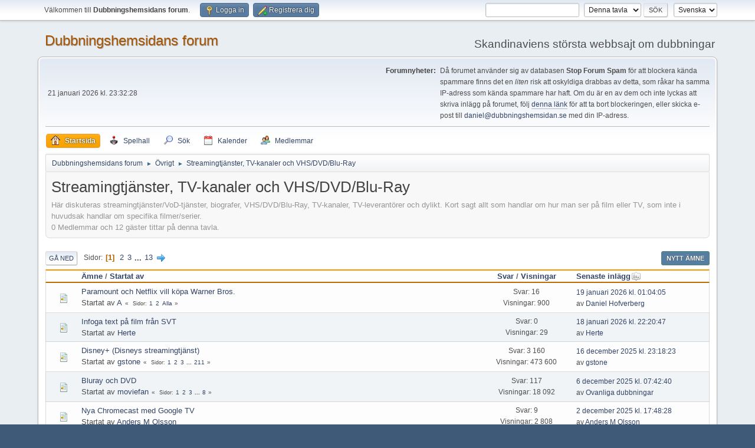

--- FILE ---
content_type: text/html; charset=UTF-8
request_url: https://www.dubbningshemsidan.se/forum/index.php?PHPSESSID=sneklrqi6npjg02111gv32edte&board=16.0
body_size: 7582
content:
<!DOCTYPE html>
<html lang="sv-SE">
<head>
	<meta charset="UTF-8">
	<link rel="stylesheet" href="https://www.dubbningshemsidan.se/forum/Themes/default/css/minified_1b7f83d1453ad0890e6c1f9a8a20cd9c.css?smf216_1757810717">
	<style>
	.postarea .bbc_img, .list_posts .bbc_img, .post .inner .bbc_img, form#reported_posts .bbc_img, #preview_body .bbc_img { max-width: min(100%,640px); }
	
	.postarea .bbc_img, .list_posts .bbc_img, .post .inner .bbc_img, form#reported_posts .bbc_img, #preview_body .bbc_img { max-height: 480px; }
	
	</style>
	<script>
		var smf_theme_url = "https://www.dubbningshemsidan.se/forum/Themes/default";
		var smf_default_theme_url = "https://www.dubbningshemsidan.se/forum/Themes/default";
		var smf_images_url = "https://www.dubbningshemsidan.se/forum/Themes/default/images";
		var smf_smileys_url = "https://www.dubbningshemsidan.se/forum/Smileys";
		var smf_smiley_sets = "default,classic,aaron,akyhne,fugue,alienine";
		var smf_smiley_sets_default = "default";
		var smf_avatars_url = "https://www.dubbningshemsidan.se/forum/avatars";
		var smf_scripturl = "https://www.dubbningshemsidan.se/forum/index.php?PHPSESSID=sneklrqi6npjg02111gv32edte&amp;";
		var smf_iso_case_folding = false;
		var smf_charset = "UTF-8";
		var smf_session_id = "9bf1d9ba3e9a7836d630b78b93929c79";
		var smf_session_var = "bef8c76";
		var smf_member_id = 0;
		var ajax_notification_text = 'Laddar...';
		var help_popup_heading_text = 'Lite vilse? Låt mig förklara:';
		var banned_text = 'Ledsen gäst, du är bannlyst från det här forumet!';
		var smf_txt_expand = 'Expandera';
		var smf_txt_shrink = 'Krymp';
		var smf_collapseAlt = 'Dölj';
		var smf_expandAlt = 'Visa';
		var smf_quote_expand = false;
		var allow_xhjr_credentials = false;
	</script>
	<script src="https://www.dubbningshemsidan.se/forum/Themes/default/scripts/jquery-3.6.3.min.js"></script>
	<script src="https://www.dubbningshemsidan.se/forum/Themes/default/scripts/minified_30a2b0c74e7ddf409f7c608c07558767.js?smf216_1757810717"></script>
	<script>
	var smf_you_sure ='Vill du verkligen göra detta?';
	</script>
	<title>Streamingtjänster, TV-kanaler och VHS/DVD/Blu-Ray - Dubbningshemsidans forum</title>
	<meta name="viewport" content="width=device-width, initial-scale=1">
	<meta prefix="og: http://ogp.me/ns#" property="og:site_name" content="Dubbningshemsidans forum">
	<meta prefix="og: http://ogp.me/ns#" property="og:title" content="Streamingtjänster, TV-kanaler och VHS/DVD/Blu-Ray">
	<meta prefix="og: http://ogp.me/ns#" property="og:url" content="https://www.dubbningshemsidan.se/forum/index.php?PHPSESSID=sneklrqi6npjg02111gv32edte&amp;board=16.0">
	<meta prefix="og: http://ogp.me/ns#" property="og:description" content="Här diskuteras streamingtjänster/VoD-tjänster, biografer, VHS/DVD/Blu-Ray, TV-kanaler, TV-leverantörer och dylikt. Kort sagt allt som handlar om hur man ser på film eller TV, som inte i huvudsak handlar om specifika filmer/serier.">
	<meta name="description" content="Här diskuteras streamingtjänster/VoD-tjänster, biografer, VHS/DVD/Blu-Ray, TV-kanaler, TV-leverantörer och dylikt. Kort sagt allt som handlar om hur man ser på film eller TV, som inte i huvudsak handlar om specifika filmer/serier.">
	<meta name="theme-color" content="#557EA0">
	<link rel="canonical" href="https://www.dubbningshemsidan.se/forum/index.php?board=16.0">
	<link rel="help" href="https://www.dubbningshemsidan.se/forum/index.php?PHPSESSID=sneklrqi6npjg02111gv32edte&amp;action=help">
	<link rel="contents" href="https://www.dubbningshemsidan.se/forum/index.php?PHPSESSID=sneklrqi6npjg02111gv32edte&amp;">
	<link rel="search" href="https://www.dubbningshemsidan.se/forum/index.php?PHPSESSID=sneklrqi6npjg02111gv32edte&amp;action=search">
	<link rel="alternate" type="application/rss+xml" title="Dubbningshemsidans forum - RSS" href="https://www.dubbningshemsidan.se/forum/index.php?PHPSESSID=sneklrqi6npjg02111gv32edte&amp;action=.xml;type=rss2;board=16">
	<link rel="alternate" type="application/atom+xml" title="Dubbningshemsidans forum - Atom" href="https://www.dubbningshemsidan.se/forum/index.php?PHPSESSID=sneklrqi6npjg02111gv32edte&amp;action=.xml;type=atom;board=16">
	<link rel="next" href="https://www.dubbningshemsidan.se/forum/index.php?PHPSESSID=sneklrqi6npjg02111gv32edte&amp;board=16.20">
	<link rel="index" href="https://www.dubbningshemsidan.se/forum/index.php?PHPSESSID=sneklrqi6npjg02111gv32edte&amp;board=16.0">
	<script type="text/javascript" src="https://www.dubbningshemsidan.se/forum/Themes/default/arcade_scripts/arcade-func.js?v27"></script>
	<script type="text/javascript" src="https://www.dubbningshemsidan.se/forum/Themes/default/arcade_scripts/arcadeMobileDetect.js?v27"></script>
	<script type="text/javascript">
		var arcadePhpDetectMobile = false;
		var arcadePhpDetectSession = false;
	</script>
	<link rel="sitemap" type="application/xml" title="Sitemap" href="https://www.dubbningshemsidan.se/forum/sitemap.xml">
<script async src="https://pagead2.googlesyndication.com/pagead/js/adsbygoogle.js?client=ca-pub-6085764396209332"
	  crossorigin="anonymous"></script>
</head>
<body id="chrome" class="action_messageindex board_16">
<div id="footerfix">
	<div id="top_section">
		<div class="inner_wrap">
			<ul class="floatleft" id="top_info">
				<li class="welcome">
					Välkommen till <strong>Dubbningshemsidans forum</strong>.
				</li>
				<li class="button_login">
					<a href="https://www.dubbningshemsidan.se/forum/index.php?PHPSESSID=sneklrqi6npjg02111gv32edte&amp;action=login" class="open" onclick="return reqOverlayDiv(this.href, 'Logga in', 'login');">
						<span class="main_icons login"></span>
						<span class="textmenu">Logga in</span>
					</a>
				</li>
				<li class="button_signup">
					<a href="https://www.dubbningshemsidan.se/forum/index.php?PHPSESSID=sneklrqi6npjg02111gv32edte&amp;action=signup" class="open">
						<span class="main_icons regcenter"></span>
						<span class="textmenu">Registrera dig</span>
					</a>
				</li>
			</ul>
			<form id="languages_form" method="get" class="floatright">
				<select id="language_select" name="language" onchange="this.form.submit()">
					<option value="norwegian">Norsk</option>
					<option value="swedish" selected="selected">Svenska</option>
					<option value="english">English</option>
					<option value="finnish">Suomi</option>
					<option value="danish">Dansk</option>
				</select>
				<noscript>
					<input type="submit" value="OK">
				</noscript>
			</form>
			<form id="search_form" class="floatright" action="https://www.dubbningshemsidan.se/forum/index.php?PHPSESSID=sneklrqi6npjg02111gv32edte&amp;action=search2" method="post" accept-charset="UTF-8">
				<input type="search" name="search" value="">&nbsp;
				<select name="search_selection">
					<option value="all">Hela forumet </option>
					<option value="board" selected>Denna tavla</option>
					<option value="members">Medlemmar </option>
				</select>
				<input type="hidden" name="sd_brd" value="16">
				<input type="submit" name="search2" value="Sök" class="button">
				<input type="hidden" name="advanced" value="0">
			</form>
		</div><!-- .inner_wrap -->
	</div><!-- #top_section -->
	<div id="header">
		<h1 class="forumtitle">
			<a id="top" href="https://www.dubbningshemsidan.se/forum/index.php?PHPSESSID=sneklrqi6npjg02111gv32edte&amp;">Dubbningshemsidans forum</a>
		</h1>
		<div id="siteslogan">Skandinaviens största webbsajt om dubbningar</div>
	</div>
	<div id="wrapper">
		<div id="upper_section">
			<div id="inner_section">
				<div id="inner_wrap" class="hide_720">
					<div class="user">
						<time datetime="2026-01-21T22:32:28Z">21 januari 2026 kl. 23:32:28</time>
					</div>
					<div class="news">
						<h2>Forumnyheter: </h2>
						<p>Då forumet använder sig av databasen <b>Stop Forum Spam</b> för att blockera kända spammare finns det en <i>liten</i> risk att oskyldiga drabbas av detta, som råkar ha samma IP-adress som kända spammare har haft. Om du är en av dem och inte lyckas att skriva inlägg på forumet, följ <a href="https://www.stopforumspam.com/removal" class="bbc_link" target="_blank" rel="noopener">denna länk</a> för att ta bort blockeringen, eller skicka e-post till <script>document.write(Base64.decode('PGEgaHJlZj0ibWFpbHRvOmRhbmllbEBkdWJibmluZ3NoZW1zaWRhbi5zZSIgY2xhc3M9ImJiY19lbWFpbCI+ZGFuaWVsQGR1YmJuaW5nc2hlbXNpZGFuLnNlPC9hPg=='));</script><noscript><span>daniel</span><span class="fluff">[delete this bit 697153fcaae64]</span><span class="zerowidth">[insert an at symbol here]</span><span class="em_domain">dubbningshemsidan</span><span class="zerowidth">[insert a dot here]</span><span>se</span></noscript> med din IP-adress.</p>
					</div>
				</div>
				<a class="mobile_user_menu">
					<span class="menu_icon"></span>
					<span class="text_menu">Huvudmeny</span>
				</a>
				<div id="main_menu">
					<div id="mobile_user_menu" class="popup_container">
						<div class="popup_window description">
							<div class="popup_heading">Huvudmeny
								<a href="javascript:void(0);" class="main_icons hide_popup"></a>
							</div>
							
					<ul class="dropmenu menu_nav">
						<li class="button_home">
							<a class="active" href="https://www.dubbningshemsidan.se/forum/index.php?PHPSESSID=sneklrqi6npjg02111gv32edte&amp;">
								<span class="main_icons home"></span><span class="textmenu">Startsida</span>
							</a>
						</li>
						<li class="button_arcade">
							<a href="https://www.dubbningshemsidan.se/forum/index.php?PHPSESSID=sneklrqi6npjg02111gv32edte&amp;action=arcade;sa=list;sortby=a2z;">
								<img src="https://www.dubbningshemsidan.se/forum/Themes/default/images//icons/arcade_games.png" alt=""><span class="textmenu">Spelhall</span>
							</a>
						</li>
						<li class="button_search">
							<a href="https://www.dubbningshemsidan.se/forum/index.php?PHPSESSID=sneklrqi6npjg02111gv32edte&amp;action=search">
								<span class="main_icons search"></span><span class="textmenu">Sök</span>
							</a>
						</li>
						<li class="button_calendar">
							<a href="https://www.dubbningshemsidan.se/forum/index.php?PHPSESSID=sneklrqi6npjg02111gv32edte&amp;action=calendar">
								<span class="main_icons calendar"></span><span class="textmenu">Kalender</span>
							</a>
						</li>
						<li class="button_mlist subsections">
							<a href="https://www.dubbningshemsidan.se/forum/index.php?PHPSESSID=sneklrqi6npjg02111gv32edte&amp;action=mlist">
								<span class="main_icons mlist"></span><span class="textmenu">Medlemmar</span>
							</a>
							<ul>
								<li>
									<a href="https://www.dubbningshemsidan.se/forum/index.php?PHPSESSID=sneklrqi6npjg02111gv32edte&amp;action=mlist">
										Visa medlemslistan
									</a>
								</li>
								<li>
									<a href="https://www.dubbningshemsidan.se/forum/index.php?PHPSESSID=sneklrqi6npjg02111gv32edte&amp;action=mlist;sa=search">
										Sök efter medlemmar
									</a>
								</li>
							</ul>
						</li>
					</ul><!-- .menu_nav -->
						</div>
					</div>
				</div>
				<div class="navigate_section">
					<ul>
						<li>
							<a href="https://www.dubbningshemsidan.se/forum/index.php?PHPSESSID=sneklrqi6npjg02111gv32edte&amp;"><span>Dubbningshemsidans forum</span></a>
						</li>
						<li>
							<span class="dividers"> &#9658; </span>
							<a href="https://www.dubbningshemsidan.se/forum/index.php?PHPSESSID=sneklrqi6npjg02111gv32edte&amp;#c1"><span>Övrigt</span></a>
						</li>
						<li class="last">
							<span class="dividers"> &#9658; </span>
							<a href="https://www.dubbningshemsidan.se/forum/index.php?PHPSESSID=sneklrqi6npjg02111gv32edte&amp;board=16.0"><span>Streamingtjänster, TV-kanaler och VHS/DVD/Blu-Ray</span></a>
						</li>
					</ul>
				</div><!-- .navigate_section -->
			</div><!-- #inner_section -->
		</div><!-- #upper_section -->
		<div id="content_section">
			<div id="main_content_section"><div id="display_head" class="information">
			<h2 class="display_title">Streamingtjänster, TV-kanaler och VHS/DVD/Blu-Ray</h2>
			<p>Här diskuteras streamingtjänster/VoD-tjänster, biografer, VHS/DVD/Blu-Ray, TV-kanaler, TV-leverantörer och dylikt. Kort sagt allt som handlar om hur man ser på film eller TV, som inte i huvudsak handlar om specifika filmer/serier.</p>
			<p>0 Medlemmar och 12 gäster tittar på denna tavla.
			</p>
		</div>
	<div class="pagesection">
		 
		<div class="pagelinks floatleft">
			<a href="#bot" class="button">Gå ned</a>
			<span class="pages">Sidor</span><span class="current_page">1</span> <a class="nav_page" href="https://www.dubbningshemsidan.se/forum/index.php?PHPSESSID=sneklrqi6npjg02111gv32edte&amp;board=16.20">2</a> <a class="nav_page" href="https://www.dubbningshemsidan.se/forum/index.php?PHPSESSID=sneklrqi6npjg02111gv32edte&amp;board=16.40">3</a> <span class="expand_pages" onclick="expandPages(this, '&lt;a class=&quot;nav_page&quot; href=&quot;' + smf_scripturl + '?board=16.%1$d&quot;&gt;%2$s&lt;/a&gt; ', 60, 240, 20);"> ... </span><a class="nav_page" href="https://www.dubbningshemsidan.se/forum/index.php?PHPSESSID=sneklrqi6npjg02111gv32edte&amp;board=16.240">13</a> <a class="nav_page" href="https://www.dubbningshemsidan.se/forum/index.php?PHPSESSID=sneklrqi6npjg02111gv32edte&amp;board=16.20"><span class="main_icons next_page"></span></a> 
		</div>
		
		<div class="buttonlist floatright">
			
				<a class="button button_strip_new_topic active" href="https://www.dubbningshemsidan.se/forum/index.php?PHPSESSID=sneklrqi6npjg02111gv32edte&amp;action=post;board=16.0" >Nytt ämne</a>
		</div>
		<div class="mobile_buttons floatright">
			<a class="button mobile_act">Användaråtgärder</a>
		</div>
	</div>
		<div id="messageindex">
			<div class="title_bar" id="topic_header">
				<div class="board_icon"></div>
				<div class="info"><a href="https://www.dubbningshemsidan.se/forum/index.php?PHPSESSID=sneklrqi6npjg02111gv32edte&amp;board=16.0;sort=subject">Ämne</a> / <a href="https://www.dubbningshemsidan.se/forum/index.php?PHPSESSID=sneklrqi6npjg02111gv32edte&amp;board=16.0;sort=starter">Startat av</a></div>
				<div class="board_stats centertext"><a href="https://www.dubbningshemsidan.se/forum/index.php?PHPSESSID=sneklrqi6npjg02111gv32edte&amp;board=16.0;sort=replies">Svar</a> / <a href="https://www.dubbningshemsidan.se/forum/index.php?PHPSESSID=sneklrqi6npjg02111gv32edte&amp;board=16.0;sort=views">Visningar</a></div>
				<div class="lastpost"><a href="https://www.dubbningshemsidan.se/forum/index.php?PHPSESSID=sneklrqi6npjg02111gv32edte&amp;board=16.0;sort=last_post">Senaste inlägg<span class="main_icons sort_down"></span></a></div>
			</div><!-- #topic_header -->
			<div id="topic_container">
				<div class="windowbg">
					<div class="board_icon">
						<img src="https://www.dubbningshemsidan.se/forum/Themes/default/images/post/xx.png" alt="">
						
					</div>
					<div class="info info_block">
						<div >
							<div class="icons floatright">
							</div>
							<div class="message_index_title">
								
								<span class="preview" title="">
									<span id="msg_233470"><a href="https://www.dubbningshemsidan.se/forum/index.php?PHPSESSID=sneklrqi6npjg02111gv32edte&amp;topic=17861.0">Paramount och Netflix vill köpa Warner Bros.</a></span>
								</span>
							</div>
							<p class="floatleft">
								Startat av <a href="https://www.dubbningshemsidan.se/forum/index.php?PHPSESSID=sneklrqi6npjg02111gv32edte&amp;action=profile;u=7606" title="Visa profil för A" class="preview">A</a>
							</p>
							<span id="pages233470" class="topic_pages"><span class="pages">Sidor</span><a class="nav_page" href="https://www.dubbningshemsidan.se/forum/index.php?PHPSESSID=sneklrqi6npjg02111gv32edte&amp;topic=17861.0">1</a> <a class="nav_page" href="https://www.dubbningshemsidan.se/forum/index.php?PHPSESSID=sneklrqi6npjg02111gv32edte&amp;topic=17861.15">2</a> <a class="nav_page" href="https://www.dubbningshemsidan.se/forum/index.php?PHPSESSID=sneklrqi6npjg02111gv32edte&amp;topic=17861.0;all">Alla</a> </span>
						</div><!-- #topic_[first_post][id] -->
					</div><!-- .info -->
					<div class="board_stats centertext">
						<p>Svar: 16<br>Visningar: 900</p>
					</div>
					<div class="lastpost">
						<p><a href="https://www.dubbningshemsidan.se/forum/index.php?PHPSESSID=sneklrqi6npjg02111gv32edte&amp;topic=17861.15#msg239791">19 januari 2026 kl. 01:04:05</a><br>av <a href="https://www.dubbningshemsidan.se/forum/index.php?PHPSESSID=sneklrqi6npjg02111gv32edte&amp;action=profile;u=1">Daniel Hofverberg</a></p>
					</div>
				</div><!-- $topic[css_class] -->
				<div class="windowbg">
					<div class="board_icon">
						<img src="https://www.dubbningshemsidan.se/forum/Themes/default/images/post/xx.png" alt="">
						
					</div>
					<div class="info info_block">
						<div >
							<div class="icons floatright">
							</div>
							<div class="message_index_title">
								
								<span class="preview" title="">
									<span id="msg_239784"><a href="https://www.dubbningshemsidan.se/forum/index.php?PHPSESSID=sneklrqi6npjg02111gv32edte&amp;topic=18012.0">Infoga text på film från SVT</a></span>
								</span>
							</div>
							<p class="floatleft">
								Startat av <a href="https://www.dubbningshemsidan.se/forum/index.php?PHPSESSID=sneklrqi6npjg02111gv32edte&amp;action=profile;u=7810" title="Visa profil för Herte" class="preview">Herte</a>
							</p>
							
						</div><!-- #topic_[first_post][id] -->
					</div><!-- .info -->
					<div class="board_stats centertext">
						<p>Svar: 0<br>Visningar: 29</p>
					</div>
					<div class="lastpost">
						<p><a href="https://www.dubbningshemsidan.se/forum/index.php?PHPSESSID=sneklrqi6npjg02111gv32edte&amp;topic=18012.0#msg239784">18 januari 2026 kl. 22:20:47</a><br>av <a href="https://www.dubbningshemsidan.se/forum/index.php?PHPSESSID=sneklrqi6npjg02111gv32edte&amp;action=profile;u=7810">Herte</a></p>
					</div>
				</div><!-- $topic[css_class] -->
				<div class="windowbg">
					<div class="board_icon">
						<img src="https://www.dubbningshemsidan.se/forum/Themes/default/images/post/xx.png" alt="">
						
					</div>
					<div class="info info_block">
						<div >
							<div class="icons floatright">
							</div>
							<div class="message_index_title">
								
								<span class="preview" title="">
									<span id="msg_34708"><a href="https://www.dubbningshemsidan.se/forum/index.php?PHPSESSID=sneklrqi6npjg02111gv32edte&amp;topic=5503.0">Disney+ (Disneys streamingtjänst)</a></span>
								</span>
							</div>
							<p class="floatleft">
								Startat av <a href="https://www.dubbningshemsidan.se/forum/index.php?PHPSESSID=sneklrqi6npjg02111gv32edte&amp;action=profile;u=5007" title="Visa profil för gstone" class="preview">gstone</a>
							</p>
							<span id="pages34708" class="topic_pages"><span class="pages">Sidor</span><a class="nav_page" href="https://www.dubbningshemsidan.se/forum/index.php?PHPSESSID=sneklrqi6npjg02111gv32edte&amp;topic=5503.0">1</a> <a class="nav_page" href="https://www.dubbningshemsidan.se/forum/index.php?PHPSESSID=sneklrqi6npjg02111gv32edte&amp;topic=5503.15">2</a> <a class="nav_page" href="https://www.dubbningshemsidan.se/forum/index.php?PHPSESSID=sneklrqi6npjg02111gv32edte&amp;topic=5503.30">3</a> <span class="expand_pages" onclick="expandPages(this, '&lt;a class=&quot;nav_page&quot; href=&quot;' + smf_scripturl + '?topic=5503.%1$d&quot;&gt;%2$s&lt;/a&gt; ', 45, 3150, 15);"> ... </span><a class="nav_page" href="https://www.dubbningshemsidan.se/forum/index.php?PHPSESSID=sneklrqi6npjg02111gv32edte&amp;topic=5503.3150">211</a> </span>
						</div><!-- #topic_[first_post][id] -->
					</div><!-- .info -->
					<div class="board_stats centertext">
						<p>Svar: 3 160<br>Visningar: 473 600</p>
					</div>
					<div class="lastpost">
						<p><a href="https://www.dubbningshemsidan.se/forum/index.php?PHPSESSID=sneklrqi6npjg02111gv32edte&amp;topic=5503.3150#msg238279">16 december 2025 kl. 23:18:23</a><br>av <a href="https://www.dubbningshemsidan.se/forum/index.php?PHPSESSID=sneklrqi6npjg02111gv32edte&amp;action=profile;u=5007">gstone</a></p>
					</div>
				</div><!-- $topic[css_class] -->
				<div class="windowbg">
					<div class="board_icon">
						<img src="https://www.dubbningshemsidan.se/forum/Themes/default/images/post/xx.png" alt="">
						
					</div>
					<div class="info info_block">
						<div >
							<div class="icons floatright">
							</div>
							<div class="message_index_title">
								
								<span class="preview" title="">
									<span id="msg_101488"><a href="https://www.dubbningshemsidan.se/forum/index.php?PHPSESSID=sneklrqi6npjg02111gv32edte&amp;topic=13264.0">Bluray och DVD</a></span>
								</span>
							</div>
							<p class="floatleft">
								Startat av <a href="https://www.dubbningshemsidan.se/forum/index.php?PHPSESSID=sneklrqi6npjg02111gv32edte&amp;action=profile;u=53" title="Visa profil för moviefan" class="preview">moviefan</a>
							</p>
							<span id="pages101488" class="topic_pages"><span class="pages">Sidor</span><a class="nav_page" href="https://www.dubbningshemsidan.se/forum/index.php?PHPSESSID=sneklrqi6npjg02111gv32edte&amp;topic=13264.0">1</a> <a class="nav_page" href="https://www.dubbningshemsidan.se/forum/index.php?PHPSESSID=sneklrqi6npjg02111gv32edte&amp;topic=13264.15">2</a> <a class="nav_page" href="https://www.dubbningshemsidan.se/forum/index.php?PHPSESSID=sneklrqi6npjg02111gv32edte&amp;topic=13264.30">3</a> <span class="expand_pages" onclick="expandPages(this, '&lt;a class=&quot;nav_page&quot; href=&quot;' + smf_scripturl + '?topic=13264.%1$d&quot;&gt;%2$s&lt;/a&gt; ', 45, 105, 15);"> ... </span><a class="nav_page" href="https://www.dubbningshemsidan.se/forum/index.php?PHPSESSID=sneklrqi6npjg02111gv32edte&amp;topic=13264.105">8</a> </span>
						</div><!-- #topic_[first_post][id] -->
					</div><!-- .info -->
					<div class="board_stats centertext">
						<p>Svar: 117<br>Visningar: 18 092</p>
					</div>
					<div class="lastpost">
						<p><a href="https://www.dubbningshemsidan.se/forum/index.php?PHPSESSID=sneklrqi6npjg02111gv32edte&amp;topic=13264.105#msg237708"> 6 december 2025 kl. 07:42:40</a><br>av <a href="https://www.dubbningshemsidan.se/forum/index.php?PHPSESSID=sneklrqi6npjg02111gv32edte&amp;action=profile;u=7599">Ovanliga dubbningar</a></p>
					</div>
				</div><!-- $topic[css_class] -->
				<div class="windowbg">
					<div class="board_icon">
						<img src="https://www.dubbningshemsidan.se/forum/Themes/default/images/post/xx.png" alt="">
						
					</div>
					<div class="info info_block">
						<div >
							<div class="icons floatright">
							</div>
							<div class="message_index_title">
								
								<span class="preview" title="">
									<span id="msg_131702"><a href="https://www.dubbningshemsidan.se/forum/index.php?PHPSESSID=sneklrqi6npjg02111gv32edte&amp;topic=14610.0">Nya Chromecast med Google TV</a></span>
								</span>
							</div>
							<p class="floatleft">
								Startat av <a href="https://www.dubbningshemsidan.se/forum/index.php?PHPSESSID=sneklrqi6npjg02111gv32edte&amp;action=profile;u=8" title="Visa profil för Anders M Olsson" class="preview">Anders M Olsson</a>
							</p>
							
						</div><!-- #topic_[first_post][id] -->
					</div><!-- .info -->
					<div class="board_stats centertext">
						<p>Svar: 9<br>Visningar: 2 808</p>
					</div>
					<div class="lastpost">
						<p><a href="https://www.dubbningshemsidan.se/forum/index.php?PHPSESSID=sneklrqi6npjg02111gv32edte&amp;topic=14610.0#msg237506"> 2 december 2025 kl. 17:48:28</a><br>av <a href="https://www.dubbningshemsidan.se/forum/index.php?PHPSESSID=sneklrqi6npjg02111gv32edte&amp;action=profile;u=8">Anders M Olsson</a></p>
					</div>
				</div><!-- $topic[css_class] -->
				<div class="windowbg">
					<div class="board_icon">
						<img src="https://www.dubbningshemsidan.se/forum/Themes/default/images/post/xx.png" alt="">
						
					</div>
					<div class="info info_block">
						<div >
							<div class="icons floatright">
							</div>
							<div class="message_index_title">
								
								<span class="preview" title="">
									<span id="msg_127868"><a href="https://www.dubbningshemsidan.se/forum/index.php?PHPSESSID=sneklrqi6npjg02111gv32edte&amp;topic=14406.0">Pluto TV</a></span>
								</span>
							</div>
							<p class="floatleft">
								Startat av <a href="https://www.dubbningshemsidan.se/forum/index.php?PHPSESSID=sneklrqi6npjg02111gv32edte&amp;action=profile;u=5301" title="Visa profil för Xfinger" class="preview">Xfinger</a>
							</p>
							<span id="pages127868" class="topic_pages"><span class="pages">Sidor</span><a class="nav_page" href="https://www.dubbningshemsidan.se/forum/index.php?PHPSESSID=sneklrqi6npjg02111gv32edte&amp;topic=14406.0">1</a> <a class="nav_page" href="https://www.dubbningshemsidan.se/forum/index.php?PHPSESSID=sneklrqi6npjg02111gv32edte&amp;topic=14406.15">2</a> <a class="nav_page" href="https://www.dubbningshemsidan.se/forum/index.php?PHPSESSID=sneklrqi6npjg02111gv32edte&amp;topic=14406.30">3</a> <span class="expand_pages" onclick="expandPages(this, '&lt;a class=&quot;nav_page&quot; href=&quot;' + smf_scripturl + '?topic=14406.%1$d&quot;&gt;%2$s&lt;/a&gt; ', 45, 75, 15);"> ... </span><a class="nav_page" href="https://www.dubbningshemsidan.se/forum/index.php?PHPSESSID=sneklrqi6npjg02111gv32edte&amp;topic=14406.75">6</a> </span>
						</div><!-- #topic_[first_post][id] -->
					</div><!-- .info -->
					<div class="board_stats centertext">
						<p>Svar: 83<br>Visningar: 8 845</p>
					</div>
					<div class="lastpost">
						<p><a href="https://www.dubbningshemsidan.se/forum/index.php?PHPSESSID=sneklrqi6npjg02111gv32edte&amp;topic=14406.75#msg234188">29 september 2025 kl. 17:32:45</a><br>av <a href="https://www.dubbningshemsidan.se/forum/index.php?PHPSESSID=sneklrqi6npjg02111gv32edte&amp;action=profile;u=4664">ph</a></p>
					</div>
				</div><!-- $topic[css_class] -->
				<div class="windowbg">
					<div class="board_icon">
						<img src="https://www.dubbningshemsidan.se/forum/Themes/default/images/post/xx.png" alt="">
						
					</div>
					<div class="info info_block">
						<div >
							<div class="icons floatright">
							</div>
							<div class="message_index_title">
								
								<span class="preview" title="">
									<span id="msg_60086"><a href="https://www.dubbningshemsidan.se/forum/index.php?PHPSESSID=sneklrqi6npjg02111gv32edte&amp;topic=11574.0">HBO Nordic/HBO Max</a></span>
								</span>
							</div>
							<p class="floatleft">
								Startat av <a href="https://www.dubbningshemsidan.se/forum/index.php?PHPSESSID=sneklrqi6npjg02111gv32edte&amp;action=profile;u=4542" title="Visa profil för Samlaren" class="preview">Samlaren</a>
							</p>
							<span id="pages60086" class="topic_pages"><span class="pages">Sidor</span><a class="nav_page" href="https://www.dubbningshemsidan.se/forum/index.php?PHPSESSID=sneklrqi6npjg02111gv32edte&amp;topic=11574.0">1</a> <a class="nav_page" href="https://www.dubbningshemsidan.se/forum/index.php?PHPSESSID=sneklrqi6npjg02111gv32edte&amp;topic=11574.15">2</a> <a class="nav_page" href="https://www.dubbningshemsidan.se/forum/index.php?PHPSESSID=sneklrqi6npjg02111gv32edte&amp;topic=11574.30">3</a> <span class="expand_pages" onclick="expandPages(this, '&lt;a class=&quot;nav_page&quot; href=&quot;' + smf_scripturl + '?topic=11574.%1$d&quot;&gt;%2$s&lt;/a&gt; ', 45, 555, 15);"> ... </span><a class="nav_page" href="https://www.dubbningshemsidan.se/forum/index.php?PHPSESSID=sneklrqi6npjg02111gv32edte&amp;topic=11574.555">38</a> </span>
						</div><!-- #topic_[first_post][id] -->
					</div><!-- .info -->
					<div class="board_stats centertext">
						<p>Svar: 565<br>Visningar: 69 608</p>
					</div>
					<div class="lastpost">
						<p><a href="https://www.dubbningshemsidan.se/forum/index.php?PHPSESSID=sneklrqi6npjg02111gv32edte&amp;topic=11574.555#msg233182">10 september 2025 kl. 13:59:28</a><br>av <a href="https://www.dubbningshemsidan.se/forum/index.php?PHPSESSID=sneklrqi6npjg02111gv32edte&amp;action=profile;u=7794">Haap</a></p>
					</div>
				</div><!-- $topic[css_class] -->
				<div class="windowbg">
					<div class="board_icon">
						<img src="https://www.dubbningshemsidan.se/forum/Themes/default/images/post/xx.png" alt="">
						
					</div>
					<div class="info info_block">
						<div >
							<div class="icons floatright">
							</div>
							<div class="message_index_title">
								
								<span class="preview" title="">
									<span id="msg_232859"><a href="https://www.dubbningshemsidan.se/forum/index.php?PHPSESSID=sneklrqi6npjg02111gv32edte&amp;topic=17843.0">Trailer - Cartoon Network / TNT - The Wizard Of Oz </a></span>
								</span>
							</div>
							<p class="floatleft">
								Startat av <a href="https://www.dubbningshemsidan.se/forum/index.php?PHPSESSID=sneklrqi6npjg02111gv32edte&amp;action=profile;u=60" title="Visa profil för Beck" class="preview">Beck</a>
							</p>
							
						</div><!-- #topic_[first_post][id] -->
					</div><!-- .info -->
					<div class="board_stats centertext">
						<p>Svar: 0<br>Visningar: 294</p>
					</div>
					<div class="lastpost">
						<p><a href="https://www.dubbningshemsidan.se/forum/index.php?PHPSESSID=sneklrqi6npjg02111gv32edte&amp;topic=17843.0#msg232859"> 5 september 2025 kl. 14:21:12</a><br>av <a href="https://www.dubbningshemsidan.se/forum/index.php?PHPSESSID=sneklrqi6npjg02111gv32edte&amp;action=profile;u=60">Beck</a></p>
					</div>
				</div><!-- $topic[css_class] -->
				<div class="windowbg">
					<div class="board_icon">
						<img src="https://www.dubbningshemsidan.se/forum/Themes/default/images/post/xx.png" alt="">
						
					</div>
					<div class="info info_block">
						<div >
							<div class="icons floatright">
							</div>
							<div class="message_index_title">
								
								<span class="preview" title="">
									<span id="msg_231238"><a href="https://www.dubbningshemsidan.se/forum/index.php?PHPSESSID=sneklrqi6npjg02111gv32edte&amp;topic=17812.0">Videopocketklubben / Video Pocket Klubben</a></span>
								</span>
							</div>
							<p class="floatleft">
								Startat av <a href="https://www.dubbningshemsidan.se/forum/index.php?PHPSESSID=sneklrqi6npjg02111gv32edte&amp;action=profile;u=5052" title="Visa profil för Benkt" class="preview">Benkt</a>
							</p>
							
						</div><!-- #topic_[first_post][id] -->
					</div><!-- .info -->
					<div class="board_stats centertext">
						<p>Svar: 1<br>Visningar: 198</p>
					</div>
					<div class="lastpost">
						<p><a href="https://www.dubbningshemsidan.se/forum/index.php?PHPSESSID=sneklrqi6npjg02111gv32edte&amp;topic=17812.0#msg231261"> 9 augusti 2025 kl. 23:32:13</a><br>av <a href="https://www.dubbningshemsidan.se/forum/index.php?PHPSESSID=sneklrqi6npjg02111gv32edte&amp;action=profile;u=5547">MOA</a></p>
					</div>
				</div><!-- $topic[css_class] -->
				<div class="windowbg">
					<div class="board_icon">
						<img src="https://www.dubbningshemsidan.se/forum/Themes/default/images/post/xx.png" alt="">
						
					</div>
					<div class="info info_block">
						<div >
							<div class="icons floatright">
							</div>
							<div class="message_index_title">
								
								<span class="preview" title="">
									<span id="msg_31178"><a href="https://www.dubbningshemsidan.se/forum/index.php?PHPSESSID=sneklrqi6npjg02111gv32edte&amp;topic=4429.0">Ännu en upphovsrätts dömning - säg hej då till Dreamfilm</a></span>
								</span>
							</div>
							<p class="floatleft">
								Startat av Richardo
							</p>
							
						</div><!-- #topic_[first_post][id] -->
					</div><!-- .info -->
					<div class="board_stats centertext">
						<p>Svar: 12<br>Visningar: 5 997</p>
					</div>
					<div class="lastpost">
						<p><a href="https://www.dubbningshemsidan.se/forum/index.php?PHPSESSID=sneklrqi6npjg02111gv32edte&amp;topic=4429.0#msg231259"> 9 augusti 2025 kl. 23:05:58</a><br>av <a href="https://www.dubbningshemsidan.se/forum/index.php?PHPSESSID=sneklrqi6npjg02111gv32edte&amp;action=profile;u=219">Elios</a></p>
					</div>
				</div><!-- $topic[css_class] -->
				<div class="windowbg">
					<div class="board_icon">
						<img src="https://www.dubbningshemsidan.se/forum/Themes/default/images/post/xx.png" alt="">
						
					</div>
					<div class="info info_block">
						<div >
							<div class="icons floatright">
							</div>
							<div class="message_index_title">
								
								<span class="preview" title="">
									<span id="msg_56320"><a href="https://www.dubbningshemsidan.se/forum/index.php?PHPSESSID=sneklrqi6npjg02111gv32edte&amp;topic=11418.0">Framtiden för fysiska medier (DVD/Blu-Ray)</a></span>
								</span>
							</div>
							<p class="floatleft">
								Startat av <a href="https://www.dubbningshemsidan.se/forum/index.php?PHPSESSID=sneklrqi6npjg02111gv32edte&amp;action=profile;u=5383" title="Visa profil för Henrik Karlsson" class="preview">Henrik Karlsson</a>
							</p>
							<span id="pages56320" class="topic_pages"><span class="pages">Sidor</span><a class="nav_page" href="https://www.dubbningshemsidan.se/forum/index.php?PHPSESSID=sneklrqi6npjg02111gv32edte&amp;topic=11418.0">1</a> <a class="nav_page" href="https://www.dubbningshemsidan.se/forum/index.php?PHPSESSID=sneklrqi6npjg02111gv32edte&amp;topic=11418.15">2</a> <a class="nav_page" href="https://www.dubbningshemsidan.se/forum/index.php?PHPSESSID=sneklrqi6npjg02111gv32edte&amp;topic=11418.30">3</a> <span class="expand_pages" onclick="expandPages(this, '&lt;a class=&quot;nav_page&quot; href=&quot;' + smf_scripturl + '?topic=11418.%1$d&quot;&gt;%2$s&lt;/a&gt; ', 45, 240, 15);"> ... </span><a class="nav_page" href="https://www.dubbningshemsidan.se/forum/index.php?PHPSESSID=sneklrqi6npjg02111gv32edte&amp;topic=11418.240">17</a> </span>
						</div><!-- #topic_[first_post][id] -->
					</div><!-- .info -->
					<div class="board_stats centertext">
						<p>Svar: 252<br>Visningar: 37 156</p>
					</div>
					<div class="lastpost">
						<p><a href="https://www.dubbningshemsidan.se/forum/index.php?PHPSESSID=sneklrqi6npjg02111gv32edte&amp;topic=11418.240#msg230921"> 4 augusti 2025 kl. 08:39:33</a><br>av <a href="https://www.dubbningshemsidan.se/forum/index.php?PHPSESSID=sneklrqi6npjg02111gv32edte&amp;action=profile;u=8">Anders M Olsson</a></p>
					</div>
				</div><!-- $topic[css_class] -->
				<div class="windowbg">
					<div class="board_icon">
						<img src="https://www.dubbningshemsidan.se/forum/Themes/default/images/post/xx.png" alt="">
						
					</div>
					<div class="info info_block">
						<div >
							<div class="icons floatright">
							</div>
							<div class="message_index_title">
								
								<span class="preview" title="">
									<span id="msg_230214"><a href="https://www.dubbningshemsidan.se/forum/index.php?PHPSESSID=sneklrqi6npjg02111gv32edte&amp;topic=17779.0">Direkt till video-dubbningar</a></span>
								</span>
							</div>
							<p class="floatleft">
								Startat av <a href="https://www.dubbningshemsidan.se/forum/index.php?PHPSESSID=sneklrqi6npjg02111gv32edte&amp;action=profile;u=7774" title="Visa profil för Monsieur Hulot" class="preview">Monsieur Hulot</a>
							</p>
							
						</div><!-- #topic_[first_post][id] -->
					</div><!-- .info -->
					<div class="board_stats centertext">
						<p>Svar: 6<br>Visningar: 1 139</p>
					</div>
					<div class="lastpost">
						<p><a href="https://www.dubbningshemsidan.se/forum/index.php?PHPSESSID=sneklrqi6npjg02111gv32edte&amp;topic=17779.0#msg230380">24 juli 2025 kl. 20:37:26</a><br>av <a href="https://www.dubbningshemsidan.se/forum/index.php?PHPSESSID=sneklrqi6npjg02111gv32edte&amp;action=profile;u=7774">Monsieur Hulot</a></p>
					</div>
				</div><!-- $topic[css_class] -->
				<div class="windowbg">
					<div class="board_icon">
						<img src="https://www.dubbningshemsidan.se/forum/Themes/default/images/post/xx.png" alt="">
						
					</div>
					<div class="info info_block">
						<div >
							<div class="icons floatright">
							</div>
							<div class="message_index_title">
								
								<span class="preview" title="">
									<span id="msg_220364"><a href="https://www.dubbningshemsidan.se/forum/index.php?PHPSESSID=sneklrqi6npjg02111gv32edte&amp;topic=17457.0">Falska remasterversioner</a></span>
								</span>
							</div>
							<p class="floatleft">
								Startat av <a href="https://www.dubbningshemsidan.se/forum/index.php?PHPSESSID=sneklrqi6npjg02111gv32edte&amp;action=profile;u=7774" title="Visa profil för Monsieur Hulot" class="preview">Monsieur Hulot</a>
							</p>
							<span id="pages220364" class="topic_pages"><span class="pages">Sidor</span><a class="nav_page" href="https://www.dubbningshemsidan.se/forum/index.php?PHPSESSID=sneklrqi6npjg02111gv32edte&amp;topic=17457.0">1</a> <a class="nav_page" href="https://www.dubbningshemsidan.se/forum/index.php?PHPSESSID=sneklrqi6npjg02111gv32edte&amp;topic=17457.15">2</a> <a class="nav_page" href="https://www.dubbningshemsidan.se/forum/index.php?PHPSESSID=sneklrqi6npjg02111gv32edte&amp;topic=17457.30">3</a> <a class="nav_page" href="https://www.dubbningshemsidan.se/forum/index.php?PHPSESSID=sneklrqi6npjg02111gv32edte&amp;topic=17457.45">4</a> <a class="nav_page" href="https://www.dubbningshemsidan.se/forum/index.php?PHPSESSID=sneklrqi6npjg02111gv32edte&amp;topic=17457.0;all">Alla</a> </span>
						</div><!-- #topic_[first_post][id] -->
					</div><!-- .info -->
					<div class="board_stats centertext">
						<p>Svar: 46<br>Visningar: 2 723</p>
					</div>
					<div class="lastpost">
						<p><a href="https://www.dubbningshemsidan.se/forum/index.php?PHPSESSID=sneklrqi6npjg02111gv32edte&amp;topic=17457.45#msg230349">23 juli 2025 kl. 21:26:36</a><br>av <a href="https://www.dubbningshemsidan.se/forum/index.php?PHPSESSID=sneklrqi6npjg02111gv32edte&amp;action=profile;u=6527">BPS</a></p>
					</div>
				</div><!-- $topic[css_class] -->
				<div class="windowbg">
					<div class="board_icon">
						<img src="https://www.dubbningshemsidan.se/forum/Themes/default/images/post/xx.png" alt="">
						
					</div>
					<div class="info info_block">
						<div >
							<div class="icons floatright">
							</div>
							<div class="message_index_title">
								
								<span class="preview" title="">
									<span id="msg_230271"><a href="https://www.dubbningshemsidan.se/forum/index.php?PHPSESSID=sneklrqi6npjg02111gv32edte&amp;topic=17780.0">Idéer om nya DVD-utgåvor av tecknade TV-serier</a></span>
								</span>
							</div>
							<p class="floatleft">
								Startat av Haivchru04
							</p>
							
						</div><!-- #topic_[first_post][id] -->
					</div><!-- .info -->
					<div class="board_stats centertext">
						<p>Svar: 1<br>Visningar: 515</p>
					</div>
					<div class="lastpost">
						<p><a href="https://www.dubbningshemsidan.se/forum/index.php?PHPSESSID=sneklrqi6npjg02111gv32edte&amp;topic=17780.0#msg230274">22 juli 2025 kl. 18:14:57</a><br>av <a href="https://www.dubbningshemsidan.se/forum/index.php?PHPSESSID=sneklrqi6npjg02111gv32edte&amp;action=profile;u=7375">Lillefot</a></p>
					</div>
				</div><!-- $topic[css_class] -->
				<div class="windowbg">
					<div class="board_icon">
						<img src="https://www.dubbningshemsidan.se/forum/Themes/default/images/post/xx.png" alt="">
						
					</div>
					<div class="info info_block">
						<div >
							<div class="icons floatright">
							</div>
							<div class="message_index_title">
								
								<span class="preview" title="">
									<span id="msg_166927"><a href="https://www.dubbningshemsidan.se/forum/index.php?PHPSESSID=sneklrqi6npjg02111gv32edte&amp;topic=16036.0">Antz - Olika versioner på VHS och DVD/streaming?</a></span>
								</span>
							</div>
							<p class="floatleft">
								Startat av <a href="https://www.dubbningshemsidan.se/forum/index.php?PHPSESSID=sneklrqi6npjg02111gv32edte&amp;action=profile;u=6310" title="Visa profil för Oskar" class="preview">Oskar</a>
							</p>
							<span id="pages166927" class="topic_pages"><span class="pages">Sidor</span><a class="nav_page" href="https://www.dubbningshemsidan.se/forum/index.php?PHPSESSID=sneklrqi6npjg02111gv32edte&amp;topic=16036.0">1</a> <a class="nav_page" href="https://www.dubbningshemsidan.se/forum/index.php?PHPSESSID=sneklrqi6npjg02111gv32edte&amp;topic=16036.15">2</a> <a class="nav_page" href="https://www.dubbningshemsidan.se/forum/index.php?PHPSESSID=sneklrqi6npjg02111gv32edte&amp;topic=16036.30">3</a> <span class="expand_pages" onclick="expandPages(this, '&lt;a class=&quot;nav_page&quot; href=&quot;' + smf_scripturl + '?topic=16036.%1$d&quot;&gt;%2$s&lt;/a&gt; ', 45, 90, 15);"> ... </span><a class="nav_page" href="https://www.dubbningshemsidan.se/forum/index.php?PHPSESSID=sneklrqi6npjg02111gv32edte&amp;topic=16036.90">7</a> </span>
						</div><!-- #topic_[first_post][id] -->
					</div><!-- .info -->
					<div class="board_stats centertext">
						<p>Svar: 104<br>Visningar: 7 878</p>
					</div>
					<div class="lastpost">
						<p><a href="https://www.dubbningshemsidan.se/forum/index.php?PHPSESSID=sneklrqi6npjg02111gv32edte&amp;topic=16036.90#msg229818">14 juli 2025 kl. 10:33:45</a><br>av <a href="https://www.dubbningshemsidan.se/forum/index.php?PHPSESSID=sneklrqi6npjg02111gv32edte&amp;action=profile;u=5007">gstone</a></p>
					</div>
				</div><!-- $topic[css_class] -->
				<div class="windowbg">
					<div class="board_icon">
						<img src="https://www.dubbningshemsidan.se/forum/Themes/default/images/post/xx.png" alt="">
						
					</div>
					<div class="info info_block">
						<div >
							<div class="icons floatright">
							</div>
							<div class="message_index_title">
								
								<span class="preview" title="">
									<span id="msg_227688"><a href="https://www.dubbningshemsidan.se/forum/index.php?PHPSESSID=sneklrqi6npjg02111gv32edte&amp;topic=17631.0">Njutafilms och Studio S Entertainment</a></span>
								</span>
							</div>
							<p class="floatleft">
								Startat av <a href="https://www.dubbningshemsidan.se/forum/index.php?PHPSESSID=sneklrqi6npjg02111gv32edte&amp;action=profile;u=7774" title="Visa profil för Monsieur Hulot" class="preview">Monsieur Hulot</a>
							</p>
							
						</div><!-- #topic_[first_post][id] -->
					</div><!-- .info -->
					<div class="board_stats centertext">
						<p>Svar: 8<br>Visningar: 737</p>
					</div>
					<div class="lastpost">
						<p><a href="https://www.dubbningshemsidan.se/forum/index.php?PHPSESSID=sneklrqi6npjg02111gv32edte&amp;topic=17631.0#msg228611">25 juni 2025 kl. 16:46:18</a><br>av <a href="https://www.dubbningshemsidan.se/forum/index.php?PHPSESSID=sneklrqi6npjg02111gv32edte&amp;action=profile;u=7774">Monsieur Hulot</a></p>
					</div>
				</div><!-- $topic[css_class] -->
				<div class="windowbg">
					<div class="board_icon">
						<img src="https://www.dubbningshemsidan.se/forum/Themes/default/images/post/xx.png" alt="">
						
					</div>
					<div class="info info_block">
						<div >
							<div class="icons floatright">
							</div>
							<div class="message_index_title">
								
								<span class="preview" title="">
									<span id="msg_98117"><a href="https://www.dubbningshemsidan.se/forum/index.php?PHPSESSID=sneklrqi6npjg02111gv32edte&amp;topic=13129.0">Disney Bluray</a></span>
								</span>
							</div>
							<p class="floatleft">
								Startat av <a href="https://www.dubbningshemsidan.se/forum/index.php?PHPSESSID=sneklrqi6npjg02111gv32edte&amp;action=profile;u=53" title="Visa profil för moviefan" class="preview">moviefan</a>
							</p>
							
						</div><!-- #topic_[first_post][id] -->
					</div><!-- .info -->
					<div class="board_stats centertext">
						<p>Svar: 12<br>Visningar: 3 628</p>
					</div>
					<div class="lastpost">
						<p><a href="https://www.dubbningshemsidan.se/forum/index.php?PHPSESSID=sneklrqi6npjg02111gv32edte&amp;topic=13129.0#msg226737">26 maj 2025 kl. 13:03:41</a><br>av <a href="https://www.dubbningshemsidan.se/forum/index.php?PHPSESSID=sneklrqi6npjg02111gv32edte&amp;action=profile;u=53">moviefan</a></p>
					</div>
				</div><!-- $topic[css_class] -->
				<div class="windowbg">
					<div class="board_icon">
						<img src="https://www.dubbningshemsidan.se/forum/Themes/default/images/post/xx.png" alt="">
						
					</div>
					<div class="info info_block">
						<div >
							<div class="icons floatright">
							</div>
							<div class="message_index_title">
								
								<span class="preview" title="">
									<span id="msg_162079"><a href="https://www.dubbningshemsidan.se/forum/index.php?PHPSESSID=sneklrqi6npjg02111gv32edte&amp;topic=15862.0">Hur funkar filmuppehovsrätt och licenser för DVD?</a></span>
								</span>
							</div>
							<p class="floatleft">
								Startat av <a href="https://www.dubbningshemsidan.se/forum/index.php?PHPSESSID=sneklrqi6npjg02111gv32edte&amp;action=profile;u=7611" title="Visa profil för Bib" class="preview">Bib</a>
							</p>
							
						</div><!-- #topic_[first_post][id] -->
					</div><!-- .info -->
					<div class="board_stats centertext">
						<p>Svar: 6<br>Visningar: 1 939</p>
					</div>
					<div class="lastpost">
						<p><a href="https://www.dubbningshemsidan.se/forum/index.php?PHPSESSID=sneklrqi6npjg02111gv32edte&amp;topic=15862.0#msg224682">24 april 2025 kl. 00:43:05</a><br>av <a href="https://www.dubbningshemsidan.se/forum/index.php?PHPSESSID=sneklrqi6npjg02111gv32edte&amp;action=profile;u=1">Daniel Hofverberg</a></p>
					</div>
				</div><!-- $topic[css_class] -->
				<div class="windowbg">
					<div class="board_icon">
						<img src="https://www.dubbningshemsidan.se/forum/Themes/default/images/post/xx.png" alt="">
						
					</div>
					<div class="info info_block">
						<div >
							<div class="icons floatright">
							</div>
							<div class="message_index_title">
								
								<span class="preview" title="">
									<span id="msg_68057"><a href="https://www.dubbningshemsidan.se/forum/index.php?PHPSESSID=sneklrqi6npjg02111gv32edte&amp;topic=12110.0">Kortfilmer på Disney+</a></span>
								</span>
							</div>
							<p class="floatleft">
								Startat av <a href="https://www.dubbningshemsidan.se/forum/index.php?PHPSESSID=sneklrqi6npjg02111gv32edte&amp;action=profile;u=5450" title="Visa profil för Goliat" class="preview">Goliat</a>
							</p>
							<span id="pages68057" class="topic_pages"><span class="pages">Sidor</span><a class="nav_page" href="https://www.dubbningshemsidan.se/forum/index.php?PHPSESSID=sneklrqi6npjg02111gv32edte&amp;topic=12110.0">1</a> <a class="nav_page" href="https://www.dubbningshemsidan.se/forum/index.php?PHPSESSID=sneklrqi6npjg02111gv32edte&amp;topic=12110.15">2</a> <a class="nav_page" href="https://www.dubbningshemsidan.se/forum/index.php?PHPSESSID=sneklrqi6npjg02111gv32edte&amp;topic=12110.30">3</a> <span class="expand_pages" onclick="expandPages(this, '&lt;a class=&quot;nav_page&quot; href=&quot;' + smf_scripturl + '?topic=12110.%1$d&quot;&gt;%2$s&lt;/a&gt; ', 45, 135, 15);"> ... </span><a class="nav_page" href="https://www.dubbningshemsidan.se/forum/index.php?PHPSESSID=sneklrqi6npjg02111gv32edte&amp;topic=12110.135">10</a> </span>
						</div><!-- #topic_[first_post][id] -->
					</div><!-- .info -->
					<div class="board_stats centertext">
						<p>Svar: 145<br>Visningar: 22 079</p>
					</div>
					<div class="lastpost">
						<p><a href="https://www.dubbningshemsidan.se/forum/index.php?PHPSESSID=sneklrqi6npjg02111gv32edte&amp;topic=12110.135#msg224187">17 april 2025 kl. 09:46:11</a><br>av <a href="https://www.dubbningshemsidan.se/forum/index.php?PHPSESSID=sneklrqi6npjg02111gv32edte&amp;action=profile;u=5007">gstone</a></p>
					</div>
				</div><!-- $topic[css_class] -->
				<div class="windowbg">
					<div class="board_icon">
						<img src="https://www.dubbningshemsidan.se/forum/Themes/default/images/post/xx.png" alt="">
						
					</div>
					<div class="info info_block">
						<div >
							<div class="icons floatright">
							</div>
							<div class="message_index_title">
								
								<span class="preview" title="">
									<span id="msg_111228"><a href="https://www.dubbningshemsidan.se/forum/index.php?PHPSESSID=sneklrqi6npjg02111gv32edte&amp;topic=13620.0">Har Disney i Norden övergett Amphibia?</a></span>
								</span>
							</div>
							<p class="floatleft">
								Startat av <a href="https://www.dubbningshemsidan.se/forum/index.php?PHPSESSID=sneklrqi6npjg02111gv32edte&amp;action=profile;u=5885" title="Visa profil för KurageDHH" class="preview">KurageDHH</a>
							</p>
							<span id="pages111228" class="topic_pages"><span class="pages">Sidor</span><a class="nav_page" href="https://www.dubbningshemsidan.se/forum/index.php?PHPSESSID=sneklrqi6npjg02111gv32edte&amp;topic=13620.0">1</a> <a class="nav_page" href="https://www.dubbningshemsidan.se/forum/index.php?PHPSESSID=sneklrqi6npjg02111gv32edte&amp;topic=13620.15">2</a> <a class="nav_page" href="https://www.dubbningshemsidan.se/forum/index.php?PHPSESSID=sneklrqi6npjg02111gv32edte&amp;topic=13620.30">3</a> <span class="expand_pages" onclick="expandPages(this, '&lt;a class=&quot;nav_page&quot; href=&quot;' + smf_scripturl + '?topic=13620.%1$d&quot;&gt;%2$s&lt;/a&gt; ', 45, 270, 15);"> ... </span><a class="nav_page" href="https://www.dubbningshemsidan.se/forum/index.php?PHPSESSID=sneklrqi6npjg02111gv32edte&amp;topic=13620.270">19</a> </span>
						</div><!-- #topic_[first_post][id] -->
					</div><!-- .info -->
					<div class="board_stats centertext">
						<p>Svar: 280<br>Visningar: 36 261</p>
					</div>
					<div class="lastpost">
						<p><a href="https://www.dubbningshemsidan.se/forum/index.php?PHPSESSID=sneklrqi6npjg02111gv32edte&amp;topic=13620.270#msg224097">16 april 2025 kl. 12:52:53</a><br>av <a href="https://www.dubbningshemsidan.se/forum/index.php?PHPSESSID=sneklrqi6npjg02111gv32edte&amp;action=profile;u=5368">Will Siv</a></p>
					</div>
				</div><!-- $topic[css_class] -->
			</div><!-- #topic_container -->
		</div><!-- #messageindex -->
	<div class="pagesection">
		
		<div class="buttonlist floatright">
			
				<a class="button button_strip_new_topic active" href="https://www.dubbningshemsidan.se/forum/index.php?PHPSESSID=sneklrqi6npjg02111gv32edte&amp;action=post;board=16.0" >Nytt ämne</a>
		</div>
		 
		<div class="pagelinks floatleft">
			<a href="#main_content_section" class="button" id="bot">Gå upp</a>
			<span class="pages">Sidor</span><span class="current_page">1</span> <a class="nav_page" href="https://www.dubbningshemsidan.se/forum/index.php?PHPSESSID=sneklrqi6npjg02111gv32edte&amp;board=16.20">2</a> <a class="nav_page" href="https://www.dubbningshemsidan.se/forum/index.php?PHPSESSID=sneklrqi6npjg02111gv32edte&amp;board=16.40">3</a> <span class="expand_pages" onclick="expandPages(this, '&lt;a class=&quot;nav_page&quot; href=&quot;' + smf_scripturl + '?board=16.%1$d&quot;&gt;%2$s&lt;/a&gt; ', 60, 240, 20);"> ... </span><a class="nav_page" href="https://www.dubbningshemsidan.se/forum/index.php?PHPSESSID=sneklrqi6npjg02111gv32edte&amp;board=16.240">13</a> <a class="nav_page" href="https://www.dubbningshemsidan.se/forum/index.php?PHPSESSID=sneklrqi6npjg02111gv32edte&amp;board=16.20"><span class="main_icons next_page"></span></a> 
		</div>
			<div class="mobile_buttons floatright">
				<a class="button mobile_act">Användaråtgärder</a>
			</div>
	</div>
				<div class="navigate_section">
					<ul>
						<li>
							<a href="https://www.dubbningshemsidan.se/forum/index.php?PHPSESSID=sneklrqi6npjg02111gv32edte&amp;"><span>Dubbningshemsidans forum</span></a>
						</li>
						<li>
							<span class="dividers"> &#9658; </span>
							<a href="https://www.dubbningshemsidan.se/forum/index.php?PHPSESSID=sneklrqi6npjg02111gv32edte&amp;#c1"><span>Övrigt</span></a>
						</li>
						<li class="last">
							<span class="dividers"> &#9658; </span>
							<a href="https://www.dubbningshemsidan.se/forum/index.php?PHPSESSID=sneklrqi6npjg02111gv32edte&amp;board=16.0"><span>Streamingtjänster, TV-kanaler och VHS/DVD/Blu-Ray</span></a>
						</li>
					</ul>
				</div><!-- .navigate_section -->
	<script>
		var oQuickModifyTopic = new QuickModifyTopic({
			aHidePrefixes: Array("lockicon", "stickyicon", "pages", "newicon"),
			bMouseOnDiv: false,
		});
	</script>
	<div class="tborder" id="topic_icons">
		<div class="information">
			<p id="message_index_jump_to"></p>
			<p class="floatleft">
				<span class="main_icons poll"></span> Omröstning<br>
				<span class="main_icons move"></span> Flyttat ämne<br>
			</p>
			<p>
				<span class="main_icons lock"></span> Låst ämne<br>
				<span class="main_icons sticky"></span> Klistrat ämne<br>
				<span class="main_icons watch"></span> Ämne som du bevakar<br>
			</p>
			<script>
				if (typeof(window.XMLHttpRequest) != "undefined")
					aJumpTo[aJumpTo.length] = new JumpTo({
						sContainerId: "message_index_jump_to",
						sJumpToTemplate: "<label class=\"smalltext jump_to\" for=\"%select_id%\">Gå till<" + "/label> %dropdown_list%",
						iCurBoardId: 16,
						iCurBoardChildLevel: 0,
						sCurBoardName: "Streamingtjänster, TV-kanaler och VHS/DVD/Blu-Ray",
						sBoardChildLevelIndicator: "==",
						sBoardPrefix: "=> ",
						sCatSeparator: "-----------------------------",
						sCatPrefix: "",
						sGoButtonLabel: "OK"
					});
			</script>
		</div><!-- .information -->
	</div><!-- #topic_icons -->
	<div id="mobile_action" class="popup_container">
		<div class="popup_window description">
			<div class="popup_heading">Användaråtgärder
				<a href="javascript:void(0);" class="main_icons hide_popup"></a>
			</div>
			
		<div class="buttonlist">
			
				<a class="button button_strip_new_topic active" href="https://www.dubbningshemsidan.se/forum/index.php?PHPSESSID=sneklrqi6npjg02111gv32edte&amp;action=post;board=16.0" >Nytt ämne</a>
		</div>
		</div>
	</div>
			</div><!-- #main_content_section -->
		</div><!-- #content_section -->
	</div><!-- #wrapper -->
</div><!-- #footerfix -->
	<div id="footer">
		<div class="inner_wrap">
		<ul>
			<li class="floatright"><a href="https://www.dubbningshemsidan.se/forum/index.php?PHPSESSID=sneklrqi6npjg02111gv32edte&amp;action=help">Hjälp</a> | <a href="https://www.dubbningshemsidan.se/forum/index.php?PHPSESSID=sneklrqi6npjg02111gv32edte&amp;action=agreement">Villkor och regler</a> | <a href="#top_section">Gå upp &#9650;</a></li>
			<li class="copyright"><a href="https://www.dubbningshemsidan.se/forum/index.php?PHPSESSID=sneklrqi6npjg02111gv32edte&amp;action=credits" title="Licens" target="_blank" rel="noopener">SMF 2.1.6 &copy; 2025</a>, <a href="https://www.simplemachines.org" title="Simple Machines" target="_blank" class="new_win">Simple Machines</a><br /><a href="https://www.createaforum.com" target="_blank">Simple Audio Video Embedder</a> | <a href="https://www.dubbningshemsidan.se/forum/sitemap.xml">Sitemap</a></li>
		</ul>
		</div>
	</div><!-- #footer -->
<script>
window.addEventListener("DOMContentLoaded", function() {
	function triggerCron()
	{
		$.get('https://www.dubbningshemsidan.se/forum' + "/cron.php?ts=1769034735");
	}
	window.setTimeout(triggerCron, 1);
});
</script>
</body>
</html>

--- FILE ---
content_type: text/html; charset=utf-8
request_url: https://www.google.com/recaptcha/api2/aframe
body_size: 267
content:
<!DOCTYPE HTML><html><head><meta http-equiv="content-type" content="text/html; charset=UTF-8"></head><body><script nonce="kusfOKAxnVBQglu4T8Vweg">/** Anti-fraud and anti-abuse applications only. See google.com/recaptcha */ try{var clients={'sodar':'https://pagead2.googlesyndication.com/pagead/sodar?'};window.addEventListener("message",function(a){try{if(a.source===window.parent){var b=JSON.parse(a.data);var c=clients[b['id']];if(c){var d=document.createElement('img');d.src=c+b['params']+'&rc='+(localStorage.getItem("rc::a")?sessionStorage.getItem("rc::b"):"");window.document.body.appendChild(d);sessionStorage.setItem("rc::e",parseInt(sessionStorage.getItem("rc::e")||0)+1);localStorage.setItem("rc::h",'1769034750201');}}}catch(b){}});window.parent.postMessage("_grecaptcha_ready", "*");}catch(b){}</script></body></html>